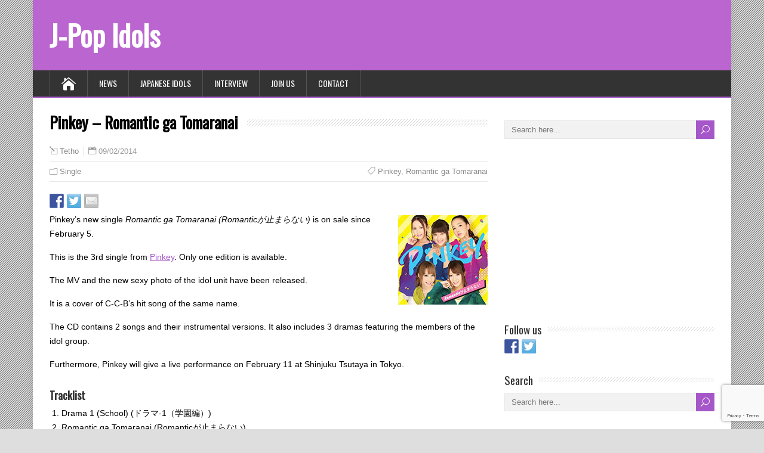

--- FILE ---
content_type: text/html; charset=utf-8
request_url: https://www.google.com/recaptcha/api2/anchor?ar=1&k=6LcSE5slAAAAAHPfKdXlOJRqMTKQ_6yYKdBfKlh3&co=aHR0cHM6Ly93d3cuanBvcC1pZG9scy5jb206NDQz&hl=en&v=N67nZn4AqZkNcbeMu4prBgzg&size=invisible&anchor-ms=20000&execute-ms=30000&cb=ttugzlmwbvh
body_size: 49033
content:
<!DOCTYPE HTML><html dir="ltr" lang="en"><head><meta http-equiv="Content-Type" content="text/html; charset=UTF-8">
<meta http-equiv="X-UA-Compatible" content="IE=edge">
<title>reCAPTCHA</title>
<style type="text/css">
/* cyrillic-ext */
@font-face {
  font-family: 'Roboto';
  font-style: normal;
  font-weight: 400;
  font-stretch: 100%;
  src: url(//fonts.gstatic.com/s/roboto/v48/KFO7CnqEu92Fr1ME7kSn66aGLdTylUAMa3GUBHMdazTgWw.woff2) format('woff2');
  unicode-range: U+0460-052F, U+1C80-1C8A, U+20B4, U+2DE0-2DFF, U+A640-A69F, U+FE2E-FE2F;
}
/* cyrillic */
@font-face {
  font-family: 'Roboto';
  font-style: normal;
  font-weight: 400;
  font-stretch: 100%;
  src: url(//fonts.gstatic.com/s/roboto/v48/KFO7CnqEu92Fr1ME7kSn66aGLdTylUAMa3iUBHMdazTgWw.woff2) format('woff2');
  unicode-range: U+0301, U+0400-045F, U+0490-0491, U+04B0-04B1, U+2116;
}
/* greek-ext */
@font-face {
  font-family: 'Roboto';
  font-style: normal;
  font-weight: 400;
  font-stretch: 100%;
  src: url(//fonts.gstatic.com/s/roboto/v48/KFO7CnqEu92Fr1ME7kSn66aGLdTylUAMa3CUBHMdazTgWw.woff2) format('woff2');
  unicode-range: U+1F00-1FFF;
}
/* greek */
@font-face {
  font-family: 'Roboto';
  font-style: normal;
  font-weight: 400;
  font-stretch: 100%;
  src: url(//fonts.gstatic.com/s/roboto/v48/KFO7CnqEu92Fr1ME7kSn66aGLdTylUAMa3-UBHMdazTgWw.woff2) format('woff2');
  unicode-range: U+0370-0377, U+037A-037F, U+0384-038A, U+038C, U+038E-03A1, U+03A3-03FF;
}
/* math */
@font-face {
  font-family: 'Roboto';
  font-style: normal;
  font-weight: 400;
  font-stretch: 100%;
  src: url(//fonts.gstatic.com/s/roboto/v48/KFO7CnqEu92Fr1ME7kSn66aGLdTylUAMawCUBHMdazTgWw.woff2) format('woff2');
  unicode-range: U+0302-0303, U+0305, U+0307-0308, U+0310, U+0312, U+0315, U+031A, U+0326-0327, U+032C, U+032F-0330, U+0332-0333, U+0338, U+033A, U+0346, U+034D, U+0391-03A1, U+03A3-03A9, U+03B1-03C9, U+03D1, U+03D5-03D6, U+03F0-03F1, U+03F4-03F5, U+2016-2017, U+2034-2038, U+203C, U+2040, U+2043, U+2047, U+2050, U+2057, U+205F, U+2070-2071, U+2074-208E, U+2090-209C, U+20D0-20DC, U+20E1, U+20E5-20EF, U+2100-2112, U+2114-2115, U+2117-2121, U+2123-214F, U+2190, U+2192, U+2194-21AE, U+21B0-21E5, U+21F1-21F2, U+21F4-2211, U+2213-2214, U+2216-22FF, U+2308-230B, U+2310, U+2319, U+231C-2321, U+2336-237A, U+237C, U+2395, U+239B-23B7, U+23D0, U+23DC-23E1, U+2474-2475, U+25AF, U+25B3, U+25B7, U+25BD, U+25C1, U+25CA, U+25CC, U+25FB, U+266D-266F, U+27C0-27FF, U+2900-2AFF, U+2B0E-2B11, U+2B30-2B4C, U+2BFE, U+3030, U+FF5B, U+FF5D, U+1D400-1D7FF, U+1EE00-1EEFF;
}
/* symbols */
@font-face {
  font-family: 'Roboto';
  font-style: normal;
  font-weight: 400;
  font-stretch: 100%;
  src: url(//fonts.gstatic.com/s/roboto/v48/KFO7CnqEu92Fr1ME7kSn66aGLdTylUAMaxKUBHMdazTgWw.woff2) format('woff2');
  unicode-range: U+0001-000C, U+000E-001F, U+007F-009F, U+20DD-20E0, U+20E2-20E4, U+2150-218F, U+2190, U+2192, U+2194-2199, U+21AF, U+21E6-21F0, U+21F3, U+2218-2219, U+2299, U+22C4-22C6, U+2300-243F, U+2440-244A, U+2460-24FF, U+25A0-27BF, U+2800-28FF, U+2921-2922, U+2981, U+29BF, U+29EB, U+2B00-2BFF, U+4DC0-4DFF, U+FFF9-FFFB, U+10140-1018E, U+10190-1019C, U+101A0, U+101D0-101FD, U+102E0-102FB, U+10E60-10E7E, U+1D2C0-1D2D3, U+1D2E0-1D37F, U+1F000-1F0FF, U+1F100-1F1AD, U+1F1E6-1F1FF, U+1F30D-1F30F, U+1F315, U+1F31C, U+1F31E, U+1F320-1F32C, U+1F336, U+1F378, U+1F37D, U+1F382, U+1F393-1F39F, U+1F3A7-1F3A8, U+1F3AC-1F3AF, U+1F3C2, U+1F3C4-1F3C6, U+1F3CA-1F3CE, U+1F3D4-1F3E0, U+1F3ED, U+1F3F1-1F3F3, U+1F3F5-1F3F7, U+1F408, U+1F415, U+1F41F, U+1F426, U+1F43F, U+1F441-1F442, U+1F444, U+1F446-1F449, U+1F44C-1F44E, U+1F453, U+1F46A, U+1F47D, U+1F4A3, U+1F4B0, U+1F4B3, U+1F4B9, U+1F4BB, U+1F4BF, U+1F4C8-1F4CB, U+1F4D6, U+1F4DA, U+1F4DF, U+1F4E3-1F4E6, U+1F4EA-1F4ED, U+1F4F7, U+1F4F9-1F4FB, U+1F4FD-1F4FE, U+1F503, U+1F507-1F50B, U+1F50D, U+1F512-1F513, U+1F53E-1F54A, U+1F54F-1F5FA, U+1F610, U+1F650-1F67F, U+1F687, U+1F68D, U+1F691, U+1F694, U+1F698, U+1F6AD, U+1F6B2, U+1F6B9-1F6BA, U+1F6BC, U+1F6C6-1F6CF, U+1F6D3-1F6D7, U+1F6E0-1F6EA, U+1F6F0-1F6F3, U+1F6F7-1F6FC, U+1F700-1F7FF, U+1F800-1F80B, U+1F810-1F847, U+1F850-1F859, U+1F860-1F887, U+1F890-1F8AD, U+1F8B0-1F8BB, U+1F8C0-1F8C1, U+1F900-1F90B, U+1F93B, U+1F946, U+1F984, U+1F996, U+1F9E9, U+1FA00-1FA6F, U+1FA70-1FA7C, U+1FA80-1FA89, U+1FA8F-1FAC6, U+1FACE-1FADC, U+1FADF-1FAE9, U+1FAF0-1FAF8, U+1FB00-1FBFF;
}
/* vietnamese */
@font-face {
  font-family: 'Roboto';
  font-style: normal;
  font-weight: 400;
  font-stretch: 100%;
  src: url(//fonts.gstatic.com/s/roboto/v48/KFO7CnqEu92Fr1ME7kSn66aGLdTylUAMa3OUBHMdazTgWw.woff2) format('woff2');
  unicode-range: U+0102-0103, U+0110-0111, U+0128-0129, U+0168-0169, U+01A0-01A1, U+01AF-01B0, U+0300-0301, U+0303-0304, U+0308-0309, U+0323, U+0329, U+1EA0-1EF9, U+20AB;
}
/* latin-ext */
@font-face {
  font-family: 'Roboto';
  font-style: normal;
  font-weight: 400;
  font-stretch: 100%;
  src: url(//fonts.gstatic.com/s/roboto/v48/KFO7CnqEu92Fr1ME7kSn66aGLdTylUAMa3KUBHMdazTgWw.woff2) format('woff2');
  unicode-range: U+0100-02BA, U+02BD-02C5, U+02C7-02CC, U+02CE-02D7, U+02DD-02FF, U+0304, U+0308, U+0329, U+1D00-1DBF, U+1E00-1E9F, U+1EF2-1EFF, U+2020, U+20A0-20AB, U+20AD-20C0, U+2113, U+2C60-2C7F, U+A720-A7FF;
}
/* latin */
@font-face {
  font-family: 'Roboto';
  font-style: normal;
  font-weight: 400;
  font-stretch: 100%;
  src: url(//fonts.gstatic.com/s/roboto/v48/KFO7CnqEu92Fr1ME7kSn66aGLdTylUAMa3yUBHMdazQ.woff2) format('woff2');
  unicode-range: U+0000-00FF, U+0131, U+0152-0153, U+02BB-02BC, U+02C6, U+02DA, U+02DC, U+0304, U+0308, U+0329, U+2000-206F, U+20AC, U+2122, U+2191, U+2193, U+2212, U+2215, U+FEFF, U+FFFD;
}
/* cyrillic-ext */
@font-face {
  font-family: 'Roboto';
  font-style: normal;
  font-weight: 500;
  font-stretch: 100%;
  src: url(//fonts.gstatic.com/s/roboto/v48/KFO7CnqEu92Fr1ME7kSn66aGLdTylUAMa3GUBHMdazTgWw.woff2) format('woff2');
  unicode-range: U+0460-052F, U+1C80-1C8A, U+20B4, U+2DE0-2DFF, U+A640-A69F, U+FE2E-FE2F;
}
/* cyrillic */
@font-face {
  font-family: 'Roboto';
  font-style: normal;
  font-weight: 500;
  font-stretch: 100%;
  src: url(//fonts.gstatic.com/s/roboto/v48/KFO7CnqEu92Fr1ME7kSn66aGLdTylUAMa3iUBHMdazTgWw.woff2) format('woff2');
  unicode-range: U+0301, U+0400-045F, U+0490-0491, U+04B0-04B1, U+2116;
}
/* greek-ext */
@font-face {
  font-family: 'Roboto';
  font-style: normal;
  font-weight: 500;
  font-stretch: 100%;
  src: url(//fonts.gstatic.com/s/roboto/v48/KFO7CnqEu92Fr1ME7kSn66aGLdTylUAMa3CUBHMdazTgWw.woff2) format('woff2');
  unicode-range: U+1F00-1FFF;
}
/* greek */
@font-face {
  font-family: 'Roboto';
  font-style: normal;
  font-weight: 500;
  font-stretch: 100%;
  src: url(//fonts.gstatic.com/s/roboto/v48/KFO7CnqEu92Fr1ME7kSn66aGLdTylUAMa3-UBHMdazTgWw.woff2) format('woff2');
  unicode-range: U+0370-0377, U+037A-037F, U+0384-038A, U+038C, U+038E-03A1, U+03A3-03FF;
}
/* math */
@font-face {
  font-family: 'Roboto';
  font-style: normal;
  font-weight: 500;
  font-stretch: 100%;
  src: url(//fonts.gstatic.com/s/roboto/v48/KFO7CnqEu92Fr1ME7kSn66aGLdTylUAMawCUBHMdazTgWw.woff2) format('woff2');
  unicode-range: U+0302-0303, U+0305, U+0307-0308, U+0310, U+0312, U+0315, U+031A, U+0326-0327, U+032C, U+032F-0330, U+0332-0333, U+0338, U+033A, U+0346, U+034D, U+0391-03A1, U+03A3-03A9, U+03B1-03C9, U+03D1, U+03D5-03D6, U+03F0-03F1, U+03F4-03F5, U+2016-2017, U+2034-2038, U+203C, U+2040, U+2043, U+2047, U+2050, U+2057, U+205F, U+2070-2071, U+2074-208E, U+2090-209C, U+20D0-20DC, U+20E1, U+20E5-20EF, U+2100-2112, U+2114-2115, U+2117-2121, U+2123-214F, U+2190, U+2192, U+2194-21AE, U+21B0-21E5, U+21F1-21F2, U+21F4-2211, U+2213-2214, U+2216-22FF, U+2308-230B, U+2310, U+2319, U+231C-2321, U+2336-237A, U+237C, U+2395, U+239B-23B7, U+23D0, U+23DC-23E1, U+2474-2475, U+25AF, U+25B3, U+25B7, U+25BD, U+25C1, U+25CA, U+25CC, U+25FB, U+266D-266F, U+27C0-27FF, U+2900-2AFF, U+2B0E-2B11, U+2B30-2B4C, U+2BFE, U+3030, U+FF5B, U+FF5D, U+1D400-1D7FF, U+1EE00-1EEFF;
}
/* symbols */
@font-face {
  font-family: 'Roboto';
  font-style: normal;
  font-weight: 500;
  font-stretch: 100%;
  src: url(//fonts.gstatic.com/s/roboto/v48/KFO7CnqEu92Fr1ME7kSn66aGLdTylUAMaxKUBHMdazTgWw.woff2) format('woff2');
  unicode-range: U+0001-000C, U+000E-001F, U+007F-009F, U+20DD-20E0, U+20E2-20E4, U+2150-218F, U+2190, U+2192, U+2194-2199, U+21AF, U+21E6-21F0, U+21F3, U+2218-2219, U+2299, U+22C4-22C6, U+2300-243F, U+2440-244A, U+2460-24FF, U+25A0-27BF, U+2800-28FF, U+2921-2922, U+2981, U+29BF, U+29EB, U+2B00-2BFF, U+4DC0-4DFF, U+FFF9-FFFB, U+10140-1018E, U+10190-1019C, U+101A0, U+101D0-101FD, U+102E0-102FB, U+10E60-10E7E, U+1D2C0-1D2D3, U+1D2E0-1D37F, U+1F000-1F0FF, U+1F100-1F1AD, U+1F1E6-1F1FF, U+1F30D-1F30F, U+1F315, U+1F31C, U+1F31E, U+1F320-1F32C, U+1F336, U+1F378, U+1F37D, U+1F382, U+1F393-1F39F, U+1F3A7-1F3A8, U+1F3AC-1F3AF, U+1F3C2, U+1F3C4-1F3C6, U+1F3CA-1F3CE, U+1F3D4-1F3E0, U+1F3ED, U+1F3F1-1F3F3, U+1F3F5-1F3F7, U+1F408, U+1F415, U+1F41F, U+1F426, U+1F43F, U+1F441-1F442, U+1F444, U+1F446-1F449, U+1F44C-1F44E, U+1F453, U+1F46A, U+1F47D, U+1F4A3, U+1F4B0, U+1F4B3, U+1F4B9, U+1F4BB, U+1F4BF, U+1F4C8-1F4CB, U+1F4D6, U+1F4DA, U+1F4DF, U+1F4E3-1F4E6, U+1F4EA-1F4ED, U+1F4F7, U+1F4F9-1F4FB, U+1F4FD-1F4FE, U+1F503, U+1F507-1F50B, U+1F50D, U+1F512-1F513, U+1F53E-1F54A, U+1F54F-1F5FA, U+1F610, U+1F650-1F67F, U+1F687, U+1F68D, U+1F691, U+1F694, U+1F698, U+1F6AD, U+1F6B2, U+1F6B9-1F6BA, U+1F6BC, U+1F6C6-1F6CF, U+1F6D3-1F6D7, U+1F6E0-1F6EA, U+1F6F0-1F6F3, U+1F6F7-1F6FC, U+1F700-1F7FF, U+1F800-1F80B, U+1F810-1F847, U+1F850-1F859, U+1F860-1F887, U+1F890-1F8AD, U+1F8B0-1F8BB, U+1F8C0-1F8C1, U+1F900-1F90B, U+1F93B, U+1F946, U+1F984, U+1F996, U+1F9E9, U+1FA00-1FA6F, U+1FA70-1FA7C, U+1FA80-1FA89, U+1FA8F-1FAC6, U+1FACE-1FADC, U+1FADF-1FAE9, U+1FAF0-1FAF8, U+1FB00-1FBFF;
}
/* vietnamese */
@font-face {
  font-family: 'Roboto';
  font-style: normal;
  font-weight: 500;
  font-stretch: 100%;
  src: url(//fonts.gstatic.com/s/roboto/v48/KFO7CnqEu92Fr1ME7kSn66aGLdTylUAMa3OUBHMdazTgWw.woff2) format('woff2');
  unicode-range: U+0102-0103, U+0110-0111, U+0128-0129, U+0168-0169, U+01A0-01A1, U+01AF-01B0, U+0300-0301, U+0303-0304, U+0308-0309, U+0323, U+0329, U+1EA0-1EF9, U+20AB;
}
/* latin-ext */
@font-face {
  font-family: 'Roboto';
  font-style: normal;
  font-weight: 500;
  font-stretch: 100%;
  src: url(//fonts.gstatic.com/s/roboto/v48/KFO7CnqEu92Fr1ME7kSn66aGLdTylUAMa3KUBHMdazTgWw.woff2) format('woff2');
  unicode-range: U+0100-02BA, U+02BD-02C5, U+02C7-02CC, U+02CE-02D7, U+02DD-02FF, U+0304, U+0308, U+0329, U+1D00-1DBF, U+1E00-1E9F, U+1EF2-1EFF, U+2020, U+20A0-20AB, U+20AD-20C0, U+2113, U+2C60-2C7F, U+A720-A7FF;
}
/* latin */
@font-face {
  font-family: 'Roboto';
  font-style: normal;
  font-weight: 500;
  font-stretch: 100%;
  src: url(//fonts.gstatic.com/s/roboto/v48/KFO7CnqEu92Fr1ME7kSn66aGLdTylUAMa3yUBHMdazQ.woff2) format('woff2');
  unicode-range: U+0000-00FF, U+0131, U+0152-0153, U+02BB-02BC, U+02C6, U+02DA, U+02DC, U+0304, U+0308, U+0329, U+2000-206F, U+20AC, U+2122, U+2191, U+2193, U+2212, U+2215, U+FEFF, U+FFFD;
}
/* cyrillic-ext */
@font-face {
  font-family: 'Roboto';
  font-style: normal;
  font-weight: 900;
  font-stretch: 100%;
  src: url(//fonts.gstatic.com/s/roboto/v48/KFO7CnqEu92Fr1ME7kSn66aGLdTylUAMa3GUBHMdazTgWw.woff2) format('woff2');
  unicode-range: U+0460-052F, U+1C80-1C8A, U+20B4, U+2DE0-2DFF, U+A640-A69F, U+FE2E-FE2F;
}
/* cyrillic */
@font-face {
  font-family: 'Roboto';
  font-style: normal;
  font-weight: 900;
  font-stretch: 100%;
  src: url(//fonts.gstatic.com/s/roboto/v48/KFO7CnqEu92Fr1ME7kSn66aGLdTylUAMa3iUBHMdazTgWw.woff2) format('woff2');
  unicode-range: U+0301, U+0400-045F, U+0490-0491, U+04B0-04B1, U+2116;
}
/* greek-ext */
@font-face {
  font-family: 'Roboto';
  font-style: normal;
  font-weight: 900;
  font-stretch: 100%;
  src: url(//fonts.gstatic.com/s/roboto/v48/KFO7CnqEu92Fr1ME7kSn66aGLdTylUAMa3CUBHMdazTgWw.woff2) format('woff2');
  unicode-range: U+1F00-1FFF;
}
/* greek */
@font-face {
  font-family: 'Roboto';
  font-style: normal;
  font-weight: 900;
  font-stretch: 100%;
  src: url(//fonts.gstatic.com/s/roboto/v48/KFO7CnqEu92Fr1ME7kSn66aGLdTylUAMa3-UBHMdazTgWw.woff2) format('woff2');
  unicode-range: U+0370-0377, U+037A-037F, U+0384-038A, U+038C, U+038E-03A1, U+03A3-03FF;
}
/* math */
@font-face {
  font-family: 'Roboto';
  font-style: normal;
  font-weight: 900;
  font-stretch: 100%;
  src: url(//fonts.gstatic.com/s/roboto/v48/KFO7CnqEu92Fr1ME7kSn66aGLdTylUAMawCUBHMdazTgWw.woff2) format('woff2');
  unicode-range: U+0302-0303, U+0305, U+0307-0308, U+0310, U+0312, U+0315, U+031A, U+0326-0327, U+032C, U+032F-0330, U+0332-0333, U+0338, U+033A, U+0346, U+034D, U+0391-03A1, U+03A3-03A9, U+03B1-03C9, U+03D1, U+03D5-03D6, U+03F0-03F1, U+03F4-03F5, U+2016-2017, U+2034-2038, U+203C, U+2040, U+2043, U+2047, U+2050, U+2057, U+205F, U+2070-2071, U+2074-208E, U+2090-209C, U+20D0-20DC, U+20E1, U+20E5-20EF, U+2100-2112, U+2114-2115, U+2117-2121, U+2123-214F, U+2190, U+2192, U+2194-21AE, U+21B0-21E5, U+21F1-21F2, U+21F4-2211, U+2213-2214, U+2216-22FF, U+2308-230B, U+2310, U+2319, U+231C-2321, U+2336-237A, U+237C, U+2395, U+239B-23B7, U+23D0, U+23DC-23E1, U+2474-2475, U+25AF, U+25B3, U+25B7, U+25BD, U+25C1, U+25CA, U+25CC, U+25FB, U+266D-266F, U+27C0-27FF, U+2900-2AFF, U+2B0E-2B11, U+2B30-2B4C, U+2BFE, U+3030, U+FF5B, U+FF5D, U+1D400-1D7FF, U+1EE00-1EEFF;
}
/* symbols */
@font-face {
  font-family: 'Roboto';
  font-style: normal;
  font-weight: 900;
  font-stretch: 100%;
  src: url(//fonts.gstatic.com/s/roboto/v48/KFO7CnqEu92Fr1ME7kSn66aGLdTylUAMaxKUBHMdazTgWw.woff2) format('woff2');
  unicode-range: U+0001-000C, U+000E-001F, U+007F-009F, U+20DD-20E0, U+20E2-20E4, U+2150-218F, U+2190, U+2192, U+2194-2199, U+21AF, U+21E6-21F0, U+21F3, U+2218-2219, U+2299, U+22C4-22C6, U+2300-243F, U+2440-244A, U+2460-24FF, U+25A0-27BF, U+2800-28FF, U+2921-2922, U+2981, U+29BF, U+29EB, U+2B00-2BFF, U+4DC0-4DFF, U+FFF9-FFFB, U+10140-1018E, U+10190-1019C, U+101A0, U+101D0-101FD, U+102E0-102FB, U+10E60-10E7E, U+1D2C0-1D2D3, U+1D2E0-1D37F, U+1F000-1F0FF, U+1F100-1F1AD, U+1F1E6-1F1FF, U+1F30D-1F30F, U+1F315, U+1F31C, U+1F31E, U+1F320-1F32C, U+1F336, U+1F378, U+1F37D, U+1F382, U+1F393-1F39F, U+1F3A7-1F3A8, U+1F3AC-1F3AF, U+1F3C2, U+1F3C4-1F3C6, U+1F3CA-1F3CE, U+1F3D4-1F3E0, U+1F3ED, U+1F3F1-1F3F3, U+1F3F5-1F3F7, U+1F408, U+1F415, U+1F41F, U+1F426, U+1F43F, U+1F441-1F442, U+1F444, U+1F446-1F449, U+1F44C-1F44E, U+1F453, U+1F46A, U+1F47D, U+1F4A3, U+1F4B0, U+1F4B3, U+1F4B9, U+1F4BB, U+1F4BF, U+1F4C8-1F4CB, U+1F4D6, U+1F4DA, U+1F4DF, U+1F4E3-1F4E6, U+1F4EA-1F4ED, U+1F4F7, U+1F4F9-1F4FB, U+1F4FD-1F4FE, U+1F503, U+1F507-1F50B, U+1F50D, U+1F512-1F513, U+1F53E-1F54A, U+1F54F-1F5FA, U+1F610, U+1F650-1F67F, U+1F687, U+1F68D, U+1F691, U+1F694, U+1F698, U+1F6AD, U+1F6B2, U+1F6B9-1F6BA, U+1F6BC, U+1F6C6-1F6CF, U+1F6D3-1F6D7, U+1F6E0-1F6EA, U+1F6F0-1F6F3, U+1F6F7-1F6FC, U+1F700-1F7FF, U+1F800-1F80B, U+1F810-1F847, U+1F850-1F859, U+1F860-1F887, U+1F890-1F8AD, U+1F8B0-1F8BB, U+1F8C0-1F8C1, U+1F900-1F90B, U+1F93B, U+1F946, U+1F984, U+1F996, U+1F9E9, U+1FA00-1FA6F, U+1FA70-1FA7C, U+1FA80-1FA89, U+1FA8F-1FAC6, U+1FACE-1FADC, U+1FADF-1FAE9, U+1FAF0-1FAF8, U+1FB00-1FBFF;
}
/* vietnamese */
@font-face {
  font-family: 'Roboto';
  font-style: normal;
  font-weight: 900;
  font-stretch: 100%;
  src: url(//fonts.gstatic.com/s/roboto/v48/KFO7CnqEu92Fr1ME7kSn66aGLdTylUAMa3OUBHMdazTgWw.woff2) format('woff2');
  unicode-range: U+0102-0103, U+0110-0111, U+0128-0129, U+0168-0169, U+01A0-01A1, U+01AF-01B0, U+0300-0301, U+0303-0304, U+0308-0309, U+0323, U+0329, U+1EA0-1EF9, U+20AB;
}
/* latin-ext */
@font-face {
  font-family: 'Roboto';
  font-style: normal;
  font-weight: 900;
  font-stretch: 100%;
  src: url(//fonts.gstatic.com/s/roboto/v48/KFO7CnqEu92Fr1ME7kSn66aGLdTylUAMa3KUBHMdazTgWw.woff2) format('woff2');
  unicode-range: U+0100-02BA, U+02BD-02C5, U+02C7-02CC, U+02CE-02D7, U+02DD-02FF, U+0304, U+0308, U+0329, U+1D00-1DBF, U+1E00-1E9F, U+1EF2-1EFF, U+2020, U+20A0-20AB, U+20AD-20C0, U+2113, U+2C60-2C7F, U+A720-A7FF;
}
/* latin */
@font-face {
  font-family: 'Roboto';
  font-style: normal;
  font-weight: 900;
  font-stretch: 100%;
  src: url(//fonts.gstatic.com/s/roboto/v48/KFO7CnqEu92Fr1ME7kSn66aGLdTylUAMa3yUBHMdazQ.woff2) format('woff2');
  unicode-range: U+0000-00FF, U+0131, U+0152-0153, U+02BB-02BC, U+02C6, U+02DA, U+02DC, U+0304, U+0308, U+0329, U+2000-206F, U+20AC, U+2122, U+2191, U+2193, U+2212, U+2215, U+FEFF, U+FFFD;
}

</style>
<link rel="stylesheet" type="text/css" href="https://www.gstatic.com/recaptcha/releases/N67nZn4AqZkNcbeMu4prBgzg/styles__ltr.css">
<script nonce="HuOGQy34eCEaob2mZwcObg" type="text/javascript">window['__recaptcha_api'] = 'https://www.google.com/recaptcha/api2/';</script>
<script type="text/javascript" src="https://www.gstatic.com/recaptcha/releases/N67nZn4AqZkNcbeMu4prBgzg/recaptcha__en.js" nonce="HuOGQy34eCEaob2mZwcObg">
      
    </script></head>
<body><div id="rc-anchor-alert" class="rc-anchor-alert"></div>
<input type="hidden" id="recaptcha-token" value="[base64]">
<script type="text/javascript" nonce="HuOGQy34eCEaob2mZwcObg">
      recaptcha.anchor.Main.init("[\x22ainput\x22,[\x22bgdata\x22,\x22\x22,\[base64]/[base64]/[base64]/ZyhXLGgpOnEoW04sMjEsbF0sVywwKSxoKSxmYWxzZSxmYWxzZSl9Y2F0Y2goayl7RygzNTgsVyk/[base64]/[base64]/[base64]/[base64]/[base64]/[base64]/[base64]/bmV3IEJbT10oRFswXSk6dz09Mj9uZXcgQltPXShEWzBdLERbMV0pOnc9PTM/bmV3IEJbT10oRFswXSxEWzFdLERbMl0pOnc9PTQ/[base64]/[base64]/[base64]/[base64]/[base64]\\u003d\x22,\[base64]\\u003d\x22,\x22w4QCw5wNwoBzwpYofEZSAEBDTsKvw4HDusKtc3LChH7ChcOzw59swrHCuMKHNRHCmFRPc8OjM8OYCAzDsjojA8OXMhrCjlnDp1wjwqh6cG7DlTNow5MNWinDiEDDtcKeRj7DoFzDs1TDmcONEWgQHk0RwrREwrMlwq9zUR1Dw6nClMK3w6PDlgE/[base64]/DrcKRwox5BMOTTF7DhiYCwpBgw5pBBU0GwqrDkMODw7ggDEFhDjHCtcKQNcK7T8OXw7ZlPQ0fwoIUw6bCjksdw4DDs8K2GcOsEcKGOsKXXFDCq1ByU07DosK0wr1SDMO/w6DDpcK/cH3CqBzDl8OKBMKZwpAFwqHChsODwo/Dr8KBZcORw5jChXEXcsO7wp/Ck8OmIk/DnHQ3A8OKGmx0w4DDgcO0Q1LDmk45X8OxwqNtbERtZAjDtcKqw7FVZMOzMXPCgDDDpcKdw7BTwpIgwr7DoUrDpWwnwqfCusKVwqRXAsKvU8O1ERDCqMKFMHAtwqdGHEQjQnDChcKlwqUCQExUN8KAwrXCgHDDrsKew61Ew5dYwqTDhsKmHkk/Y8OzKC3CoC/DksObw5JGOnfCssKDR1fDpsKxw64xw4FtwotrFG3DvsO9NMKNV8Kab25XwpPDlEh3HD/CgVxRKMK+Ay1kwpHCosKIJXfDg8KSA8Kbw4nCi8OsKcOzwpIUwpXDu8KBPcOSw5rCscK4XMKxKnTCjjHCpgQgW8KNw6/[base64]/PsKrwpUkUi/DgMOOwprCr1lkwrzDogLDryrCmBsUC0drwonCmG7CksKfDcOFwotSOMKSBcOlwqvCgGdIYFEcF8KWw6IDwpxNwoldw5nDnQbClsKww5gaw6bCqHAMw7sxWMOzExjCj8Kyw5nDqSPDocKLwqnDpTdHwq9Pwqg/woJ+w5UBAMOwIGrDgxzCqMOyClfCj8Kfwp/[base64]/CvkvDsDHChUR1aDMEwr9kwrbDmXLCjiPDt8O3wp81wpPCr2YVEBJiw4XCpHEmNjlMOB7CjsOgw708w689wpgub8OVIsKgwp0wwqwpHl3DtcO+wq1nwqXCuGkAwqAiccOrw5/DnMKJR8KWN13DgsKww5DDtwR+U2oAwosrF8KYF8OBBhnCk8OHwrTCi8OlJ8KkcnkBRhRgwqvDqDsaw5jCvlnCsmtqworDlcO2wqzDpA/Ds8OCIWEYSMO3w77DvgJKwrnDtMKHw5HDqsKCByjCsUtYNwtbdyrDrkXCjWXDul4iwo0zw7/DoMOvZB89w5XDq8Ofw6YkfVHDgMKdUMODFsO4OcKewoFbVWgTw6tnw6PDrkDDusKqVsKEw4rDpcK6w6nDvzZ7UmB5w6FIA8K4w4EXCgzDlznCg8OHw7fDscKdw5nCt8KEG1DDh8KHwpfCk3bCvsOEK1bCs8OKwrrDpmrCuSgJwok9w4DDh8OYYFFnFlXCu8Owwp/CocKSfcO0c8O5AsKLV8KuPsO6fQPCkyZeEsKLwojDrsKbwojCo04nb8KdwqLDmcOTV3EPwqjDu8KTFXLCl3QPejzCoA8CUMOoVh/[base64]/DjcKIw6IqwqjDg0rDi8OQw7rCv8ODG3lowoDCrcKiScOLw4rChE3Cr3zDicOOw7PDi8OOamDDkEnCo3/DvMKjJMOndGdGW1lKwoLCoyscwr3CrcOIPsONw5jCqBRkw6YHLsK/[base64]/Dm8K2TMKbU8O+w7bDtcOobC7Dk8O5DiQVwoDDr8K1K8KDcizCk8KveXDCkcKDw5Nzw4RzwqvDg8KUQXlsCMOhdkTDpGtUK8KkOizCh8KjwqRaRT3DnkXCr1jCuhTDtyk9w5Ffw6vCvnvCpgdCSsOYYwwIw4/CicKIFHzCmzTCocO0w5pYwp5MwqhbRVXCgRzCg8Oew4luwpt5SSp8wpMEZMK6EMOEfcK4w7New4LDrHInw4bDk8OydQbCtcO1w6FKw7nDjcOmD8OKA1LCgh7CgTnCsVjDqkLDhV0Vw6hmwr/[base64]/CujjCnyvDnE1ZwqLClcOCwrPCgcO8YMObXWA/w6cJw68oIsKQwopqe3VQw4MAencdbcO7w7nCqcK1V8O1wovDolfDrxbCpn/CpTtIC8Kbw5EiwqoSw7sdwp1PwqbCvSvDqV1qNTpOSC/[base64]/TMO1JcK5dlUzDBJzwpXCoi1gw4nCvsOXwpEww7/[base64]/CvA3Cs0VVwroeXygqwqzDvcKBw7jDucKIUHTDnzBEwrJZw4JvU8KCCGLDvE0NY8O1A8Kbw4nDvMKAZClBJMO+LUJhw6PCt1kuZ2FZexASY00oRsK8d8OXw7YIMcOtDsOqMsKWKMO9P8ODZ8KhEcO7w4RUwoBIbsOLwplwcVxDAkxfYMK5PD8UL2tJw5/Dn8Oxw5I7w71MwpVtwpI9HlRdNVTCl8Kfw7IbH3/DuMO5cMK8w47Du8OvZMK6cUbDsEvCqQ0RwoPCoMO7XS/[base64]/CuMKyw71iCxvCjsO0w4vCuTBOJj4ywpDChGcow77Cqn/DsMKqwqFOUy3CgMKSNi3DjcOfeW/CgxrCmF90LcKrw4nCpcKOwoVIJ8O+WsK6wqALw5nCqF5zfMOhUcObSCEtw5HDqnJGwqFlDsOacsOaAWnDlnozH8OswoDCqyjCh8OKQcOITWkvJVIWw7d9DCDDs2hqw5/ClGrCo38MDSfDqSbDv8Ovwpwdw5rDsMK4BcOEYypBG8OPwrMwE2nDmcKvHcKuw5PDh1NHGcKdwq4fbcK3w6IDdSR1w6l/w6bDjFJuesORw5bCqsOQA8Kow4tAwodXwqBlw6ZKKD8qwrTCqsOsUwTCvhUIcMOVC8OtEsKtw6wTJCPDn8Ojw67Cm8KMw4vCuTDCnSXDpz7Cp2nCjhTDmsOjwo/DvznCqH02NsKewrTChkXCtmnCpBs3wqo3w6LDlsKMw77DhQAAb8OVw6HDmcKlWcOVwqLDocKOw5DDhyJMw6tywqljw5xHwq7CrzVXw5NpNn/Dm8ObJA7DiV/DpcO4EsOQwpRrw64YJMO2wqPCh8KWI0PDqxtwQg3DtDRkwqAyw7jDlEUhIFrDnk0pHMO+b0BnwoRhOmktwrfDnMKULHNOwptFwpl0w6wCKcOJdsKEwobCvMKcw6nCqcOXw44UwqPCijlmwp/DnBvCg8KyIxDCqmjDi8OKIsOcIi8Aw4E8w4tTLGbCjAU7wr8cw75HXnUNQ8OgA8OXecKaGcOgw65Nw6rCkcO4K3TCg2dkwrAITcKHw7/DmmZJfkPDkB/[base64]/wqU+w6nDqcK9w59UZMOjwofCocOoAyfCjEbDrMKtwpgUwp0Iw4YXKmLCjUBZw6BUU0HCssORMsKkRG3Dq0VrJsOXwpkiSUwBH8OWwpbCmCU3wqXDn8KfwovDo8ONBCZbY8KJwoLCt8ORRAHClsOvw6fChg/Cj8OpwpnCksKqwrNXHmnCu8KVT8O6DWDCqcObw4TDlTE0w4TClQlnw53Cqyhow5jDo8Kvwqsrw6MDwoXClMKaWMOdw4DDryltwowRwpsnwp/DrsKBw69Kw5xhBcK9HyLDkQLDpcOIwqRmw608wrhlw40zV1tTHcKmRcOYwoNYbWLDpXTChMKXVXxoUcKwBWdLw4Yvw77DjsOrw7fCjsOuJMKCbMOyc3fDmMK0D8KWw7TDh8O2VMOwwoPCtXPDlV7DiwjDiB4XIcOvRMO/QGDDr8KVMAZaw6/CuD3Ci14GwpjDgMOMw7UnwpXCmMObE8OQGMKXLsOUwpdwPTzCiXBYcCrCo8O8aRsbWMKGw4EQwpoZFsOXw7Jyw55swpJmXcOeG8Ksw75nVRt/[base64]/w6zCrGXDmEHDncOzw5bCgS10J8KFwp/[base64]/wr4Pw7EvwrEmI8OjwqHCvH3CvMO0HcKBY8Kbw77CjCxgcQ12RsKBw6DCg8OWCMKAwpI/[base64]/w79hPMKFw7LDlsOTfMKBw53Cr8OxDF3DicKGw6Q0NGLCuBDDrgIBMcOyd30Ew7bCukjCusO7GUvCjEh4w41uwqzCuMKVwq/Cn8K3airCnVHCosKswq7Co8O3bMO3w7UKwrHCrsKkcVUDS2FNN8KXw7bDm2/DvnLClxcKw58KwrbCgMOHIcK1DlLDgQ4TPMO+w47CrB9FWCd7wpLChhd5w7lvTG3Dpg/Cg2YOMMKFw5bDisOpw6UxGQfDlcOnwrvCv8OkJ8O5bMOaUcKxw7vDgFzDpCXDr8OgNMKTMgbCqSZrK8KKwpA+HsO4wpMZNcKKw6FXwrBZLsOwwobCu8KlbyMjw5bDo8KNJz3DvXXCp8OmDxbDnjZmfm93w6HDjm7DuH7CqgZSYgzDuRLCmGpySgolw5HDrMO/QE7DgEBVDgFsbcK+wpzDrElVw60Cw50Uw7I8wpfChMKPJQ3Dl8KpwpQ0wr/[base64]/DsKWw47DlXvDjlPCkn3CrVJII8KNdMOywoJdwpcJw6ttIg3DgcKkUSvDhsK2aMKKwpxSwqJBOsKIw4PCnsOawojCkC3Do8KVw6rCkcKUdzDCpnFqKcOJwqHCl8K5wqRwVA4hDUHCriNswqXCtW4Zw5/Cj8OpwqbCnMOFwpzDmEvDkMO7w7/DuEzDq1DClMKGMw1PwrhCTmvCoMO/w4nCtFLDslrDoMK/LQ1Ewqgvw78sBgYFdDACSyJ7KcO+AMOhKMKNwo3CpQXDm8ORwrt0Mht/D1/[base64]/Dl8OKAsK7w4ZSwobCmiweBsOiw48rwr/Ct3rCiEfDuDcXw6tebm/Ctk3DqAg1wq/DgcOXcSV9w6t0K3nCmcKrw6bCph/DqhvDujfClsOBw75Bw6Iww7/[base64]/CW0iX0E8X8KJw6bDqCDCgsOGw53CoXfDvcOpEjTDuABXwoZMw7Bzw53Cn8KSwocCN8KDXDHCsi7Cp1LCuhTDnVEfwpjDjMKUGBUKwqkpX8OswpIEJMO0WUQnVMOsD8KGWsK0wrjCimXCpnhvDMKwGTbCuMOQwoDDkTZ+wrg7TcKkLcOhwqLDihJ5wpTDqndZw67CisK/[base64]/[base64]/Dt01rdsOoK8OaTMOtLcOLKVjCl8Kgwpl5exTChX3Dt8OHw57DiCEFwoQLw5jDqRjCmGNuwrvDpcKzw7/DnkFYw6ZCEMKiOsONwphoUcKTK3Uww5vCmiHDscKEwosZd8KoOnsMwoY1w6cOBDvCoxwQw5Qxw69Jw43CqmjCgnJgw7HDtxhgJnzCjmlkwqjCg0TDglXDp8OvbDgfwo7CpQjDllXDh8KOw67CqsK6w79rwpNUKGXDj3xjw6XCksO3C8KLwqnDgMKpwqEtEsOHH8K/[base64]/w5dQwptRwqfCjzdxwpLCmBQpBMKbwqBswrjCqMKdw4k1woI5OsKnYU7DiExoI8KIDj88wp7Cg8OKYcO0E3M2wrN2RMKTIMKAw7o2w5zCgsOQDncgw5RlwoXCmDbDhMKnZsO6Rj/[base64]/CssK8WGRJwrdlA0bDl8KYAsKJw4gqw5Viw63Ds8OHw4pswo/CiMOdwq3CrXNgayXDksKNwrnDiGF8w4RdwqXCkX5Qwr/DokzDjsOpwrVmw6zCqcKzwo4AJcOsOcOXwrbDvMK9wpdjeUQUw68Fw73CrHTDlyYHYGcMGnDDr8OUVcKHw7oiUMOkfcKiYQpXQ8OWJjY/[base64]/DvzYDwpM/AXosw4LDrCLDssKSbWc1wpMuPH7DvcOcwprCmsONw7PCkcKCwpTDkyMCwrrCjnLCuMKIw5MmQEvDsMOUwp/Cg8KPw6Jewq/DgQ8oTEjCnBDCg3IEMU7Dvj9cwq/CgzAiJcOJOWNVVMKJwqrDssOgw4nDkkkuQsK8K8KbPMOawoAkL8KBJcKdwo/DvX/ChMO6wqBjwp/[base64]/DjsOOw6HCmMKow4dZJcO1R8Ocw67CvUJLDcKywq3Dr8K5w4Zfw5DCgD5JZsK9Qmc3OcO/w5EfMMOod8O4JGDCqntROcKuTSjDtcOzBQLCgsKDw53DsMOVDsOCwq3DrkbDisOEw6fDpAXDoHTCg8OEFMKRw6UVaxEJwqgOV0YBw4zCrMOPwobDi8K8w4PDiMK6w74LRcO2w4bCjcOgwq4+VSvDpXs0KF47w5luw7FHwqvCu1nDu2dHKQ/DgMKZVlbCj3HDh8KbOCDCuMKiw4PCnMKgHGdxB393fMKWw4wINDzChnJbw6zDh1t2w5IvwoLDi8OpL8O/[base64]/CqcKYVxNuw6XCp8KaNxRQX8OnI8OjSgjCkUIXwpnDqcKlwpQ6KhXDkMKDJcKXWVjCiSTCmMKWbA18NwbCuMKSwpAiwowqE8OQT8O4worCt8OaRn1iwpBoTsOMIMOzw5HCo2NgE8KxwoVhMAEGFsOzw5/CgHXDrsODw6XDpsKZw63CpMO1dsKCGgBaeRbDqcKpw7dWNcKewrfDllDCo8OqwpjChsKqw6vCq8KOw5PCncO4wolJw4tzwq7Cv8KPf2PDq8KSNxZaw5MVDRQ4w5bDpwPCv2TDiMOUw4keWFrCmiJlw4/CuQHDvMKjS8OeIcKveWPCtMOdaF/Dv3wNGMKbf8Ozw5M/w6VxbXNhwr44w7k7Y8K1CsO8w5IlMcO7w6vDu8K7HT8Dw7lnw4fCsw9bwo7CrMKhDyrDqMKgw6wGbcO9PsKxwq/DocOwBMKVTQxqw4kuHsKWI8K/w4jDgFl7w5k8CyBqwqTDo8KBL8O5wocmw5XDqcOuworCiideN8OwQ8O/KzrDo1rDrsORwqDDu8OnwoHDlcOoWWppwpxCZ3BGf8OhSwbCmsOKVsKgbsKaw7/[base64]/Dk8KALMKbWcKTBEnDlcKhwpUkfcKmLkV0TMK3VcKgYwHCmjDDscODworDmsOwUsOAwobDk8K0w6vDn3o3w7Imw4ETP1A1fARfwobDhn7CplDCryDDm2zDiEnDsw/[base64]/SsOWQBTCscOZV8K3DlbChsO6w58cHMOtRcKvw6AKUMOJb8Kfw4Qcw7F9wpLDvcOow4fClR3Cs8KDwpdvKMKVAMKbQcK5Tn3Ci8OCFiN2XjEGw4FXwr/DtMOswqQjwp3CmTIXwqnCpMO0wrnClMKBwoDCgcOzYsKCOcOrT0s/D8OsC8OKU8KqwqQJwoZFYBkqf8Kcw54SY8OIw63CosOJw7MZYQbCocO4U8Kwwr7DnzrDv3Aww4wxw75Ow6ljMcO/GMKPw6c7WkHDqnTCoHLDgcOkUQo9Yhkmw5/[base64]/RQsqBRBAwrjCijR4w7fDgsO4AxcQw6zCk8KqwoRDw60Yw6/CpBltw7ZYBmlQw4LDmMOawo3Co1PChhdJVsOmesObw4rDgMOVw5MVHGVfbC4Ta8O/[base64]/[base64]/[base64]/wqNkAcO6OcKeNsKWwozCmsKrwpY/O8OJHz3CthHDuEnCqnvCokdgwqoNWys2U8KqwofDonjDlnI0w4jCsU/CpsOibcK5wpBHwoDDq8K5wpgSwoPChMK2wohtw7NmwpTCiMOZw47CmxjDo0nDmMOjdyTDj8KILMOhwr/DogjDjsKZw7x+csKnw6kIA8OefcKIwosTK8Kzw6zDjsKtbDbCuHnDsGA0w68oWUwkBQLDtlvCm8OXBy1tw5YSw5dbw7vDp8O+w71YH8OXw7Qrw6cCwo3CrkzDrU3Cg8Orw4vDsXPCk8OkwoPCpCPCg8ObScK6AjbCmzLCh2/DqsOWGkFEwpPDlcO3w6lDCwpOwpbDs1zDn8KJSz3CusOBw6XCs8KZwrvDnsKTwrYWw7vCm0XCmAbCoF/DqsKFExXDjsKQPcOxQMKjGll2woHCnE3DhQsyw4LCjsOIwrt6G8KZCx1aA8K0w6QQwrjCocOXBcKqcBpnwrnCq2LDqF89FjfClsOowrp6w5J8wpPCmVPCs8K4ScO0woweMcORBMKiw5PDgU8YKsO/RkLCvFDDtDE0WsOJw6vDsmoAXcK2wppkIsO0QxDCgMKgPcKUTsOjNiHCoMO6ScOhGmBQV2HDnMKOC8OJwoh7K01uw4ctAsKjw7/Dh8ODGsKgw7F3R1PDnEjConN5ccK4CcO5wpbDrynDhsK0CsKOOETDoMOuC0RJVWXClXLCscOIw6fCtCDCnWA8wo5kREU4AGE1bsKpwrfCp03CkA3CqcO9w6Edw515wpgkPMKVQsOpw7o8HD4PQX3DiVcRO8O0w5FGwqHCpsK8d8K+wr/CmsOpwqPCmsO0PcKpwpsNVMKDwqXCjMOWwpLDjMOhw41lAcKqcMOqw6rClsKJwoxSw4jCgsO+RBd8OTNww5NbTlcSw7A6w5cESkvCnMOpw55awoF7HzTCtMOmYTbCmjQCwrrCpMKPUyPCvgYww7/CpsKFw4rDgcORwolIwqwJPUkBM8OLw5TDpxXCiWJwUzHDisK6fsORwrTDm8Ozw6LCosKAwpXCnAZ+wqlgLcKPU8Oiw7nCjkUbwoE5EcKyD8OhwozCmsO+wowAIcKJwrBIK8KoVFR/w4bCg8K+wpTDnEpkUVU7EMKgw4bDnmNawqMYU8OIwr5vWsOyw4bDv2JrwqITwrEiw54uwo3DtXfCj8KhXQPCjmnDjsO1EGzCo8K2aD3CpcO/SkMEw7/CvX3Cu8OyT8KfTTPChMKHw63DksKKwozDt3AeLksHbcOxD1t9w6Z4UsO7w4BRIVNNw73CiycXKR5/w57DkMORI8KkwrRTw514w7wwwr/[base64]/[base64]/Cr8KMw7DDhMKbPcKAWzlnBkkwUTvCu8ODN3MLCsKVdgfCpsOJw7/DgFI/[base64]/[base64]/DhsOkw43DkC3CgcKfwr8JLFfCicK7DMK3Umhiw5djwpDCgcKFwojCqsKdw7xVSsOww7N5ccOHPF1Hb27CtijCoRrCtMKgw7/DssOiwq3Cmx4dKsOVYFTCs8Ozw6UqIlbDoAHDpGTDucKawpPDnMOyw69DN2XCtz/[base64]/DjwpywqvDgcKFS2XCnxpoGCbCvsOLPsOxw4PDt8KewpYCAXXDscOdw4TClMKHW8KRB2HCmFFgw6B1w5nCqcKUwoPCtMKQe8K5w6Fsw6E0wojCpcO9REp1ZmZawpNowrADwqvChMK/w53DlBvDo2/[base64]/woggczPDmkZwwqZTE8OHw5zCisKQR3V0wpEHPRzCoQrDgcKNw5kRwq1dw5TDqHnCicOOwpnDrcOWcQBcw4fCpV3CmsOpbCTDn8O7I8KxwonCrgzCl8O9L8OVOUfDulRVwrHDmsOVUsOeworDsMOsw5XDmzMFw4zCp24RwqdywqpJw47CgcO/LyDDhVF/ZXA3OwlTKMKAwo8NXcKxw7I/w5/CocKkNsOPw68sJycJw4R3NQxWw4UxN8O0WzYvwrfDvcKPwrJiRsOPOMKjwp3CncOewq9zw73ClcKGWsKew7jDq3rClHdPJMOgaz7CgHvCimUZQWjCo8KwwqsZw7dTVMOFVgzChcOpw4nDn8OiTXXCt8OXwo1/wrVyFVZlGsOichNCwqzCr8OdVSpyZGJEJcKzbMOtOCHCigUXdcOsI8KhTlElw4TDlcOGcMOWw65MdwTDg1h5bWLDrsOSw6zDjijCnSHDk03CucO/Mzd0FMKmTyVLwpc3wq3DocOZF8KZcMKLDDx2woLCpHAUE8K5w4fCusKhJcKXw5zDq8OZRiMEAcKFGsKHwqnDoETDn8O1LE3CvsO5FhfDjsOiFxUNwpcYwr5/[base64]/DoTnCvxPDgAlNw5N7N8OewrDDuhF5wqV/w5BzRcO1wpIZHyHDuzTDlMKnwqNlLMKWw5J1w6t9wodsw7RTwp0bw4HCisK1PXXCkGBbw5ovwpnDg2LDi3Rew4VCwq5Xw5oCwqfDqwkNasKsW8Ofw67CncOCwrZTwr/DlMO7wq7DvXg0wr12w6HDtTnCtXHDiHrCo3/Cg8Kzw4bDnMOXZ2NGwr8HwoXDqGTCt8KLwo3DuhpcOn/DosOpRmoFOcKCYiY1wr/DvHvCs8OZFVPCg8OoNsOKw57ClcK8w7rDi8Kyw6jCgmx0w79+GMKpw5cdwo51wp/CnlnDjsOGeH7CqMOSbi7Dj8OQe0BVJsOtZMKlwqfCo8Otw5DDu04VIVbCssKTwr5hwqbDn0TCu8K4w4XDksObwpYbw7PDiMKVXgbDtwRZMjnDuA5Yw4l5Fg7DvxPChcKRZzPDnMKiwo5IN34EJ8O0e8OKw4rDk8OOw7DDpVstFVTCtMOmeMKKwrJ0OE/Cn8KVw6jDmB8cBzTDmMO/BcKzwojConJbwot5w53Do8KwWcKvw6PCuQ7DihpFw4jCm09RwrjChsOswrfCiMOpGcOfwqrDmWjCpVnDnGdcw6fCjW3Co8OFNEAueMKkw7bDnipOOz/Dv8K9T8KkwqXChAjDvsOhaMOpAW0WQMOJDcOWWgUKGsOcDMKYwrDChsKiwrfCvgJgw6IEw6rCiMOZfsKITsKFFcKeAsOlesKQw7DDvGXDkX7Dq2s9dsKnw6rCpsOVwqvDjsK/esOJwr3DuFY6JmjCrifDmRt/A8KJw5PDsCnDrF0LFsOtwqNXwp50QAXClE4Ra8KwwpzCo8OOw4xHa8KzLMKKw5Urwq0Pwq/DtMKAwrMfYBLCo8KqwrcTwpsQG8Ole8Kjw7/Cuw8pQ8KaHcOow5jDgcOcbAN+w4/DjyDDqi7CjyNKB2sELhjDksOCGQwvwoXChWvCvkvCucKVwoXDkcKMUz/CgQvCnA1oTGrChU/Cmh/CpMORFxHDs8O7w4/Dk0VYw4l3w63CiiXCu8KNLcOrw5bDtMOBwqPCqSliw6XDpxtJw5vCqcOYwpXCmlt3w6PCo2rDvcKyLMKkwr/CoGQzwp1Wf0/CmMKGwp4iwrhdWHJ6w6XDk1pfwr10wpTDizcjIVJBw40fwovCtlgTw5Fxw5DDvm7Dt8O1OMOQw4vDvMKhf8OGw68gZcKOwqETwowww77Dj8OMHGh3wpXChsOHw5w3w47CqVbDhMKTPX/[base64]/RmAowq03dMK3f8OZe8KAwpBLw5/DjcKhwo1AwqVXZsKRw67ClELDti5Kw5DCqcOAPcKdwolvI1PCo1vCkcKzGcO8AMKWKyfCk2w8HcKBwrrCo8OMwr51w7DCgMKUD8O6GnVNKsKgLSpLWFDClMKAw5YIwprDqQ7DkcK/f8KMw7VMQsOxw67Ct8KHSgfDq0TCoMKaQcKXw4nCtwfCuycbAMOOGcKkwpnDsCXDicKZwobDv8Kzwq4gPRXCg8OtHWl/ScKiwo4dw6BiwqDCuEljwrUkwpHDvgk0UmcRAHzCsMOnccKnYVgMw6BzTsOFwpQsQcKgwr4Vw4/[base64]/CmAjDglHDmngtY0gVccKaQR/CuXvCr0/DvsKKw7/[base64]/[base64]/DnS0sw4xfwooVCjA3dVTDqMO8wodEeMK/fFt4DcKjXT1bw78uwp3Dtzd6cHPCkxrDq8KFFMKQwpXClnRwQ8OKwq94UMKhXi7Dl3hPHFImeWzCqsO0w6rDkcKowr/[base64]/w4FEGMObex3CoRMAwo9QTl7DnhDCj0DCnsOVKcKjLVXDp8KlwpjDjlF+w6TCt8ObwoTClsOpQsKhCQpRPcKJw41KJB7ClnXCkXjDs8OHBX8Fwo1EVDdiQcKEwrDCscK2RWPCjiADFj4MFG3Dh3QmYzjDkHjDjRJlMn/[base64]/CmErDosO+asOMHwTDvAM4wrUswrljcsOCwpjClSo8woV1Hy9EwrfClHDDrcK2VMO1w6nDtCQuWB7DhDYVf0nDvl5zw70nMsOCwqxwdMKjwpcRw68fG8K/MsKOw7rDu8KFwqIMOlDDjV/Cl3B9VUQ9w4sQwojCjcK6w7owc8KMw4zCqBvCgjTDiwTCoMK3woJ5w7fDhcOPMMOGaMKQwpB7woM/ZzfCqsOowprCi8KKDjjDlsKEwrLDthkNw6oGwqo/woJXC3kTw57DlsKMVylZw4BNKzNfI8KWd8O7wrQPTG3DuMO7Q1vCpnoWc8O+BEjCqsOhJsKTWj5obmPDsMKfb3FYw7jCmgbCjcOBDQvDusKjKFxow4d/[base64]/DqcK6w6grRsKFw6gbwoAjw5XCukbCh3tWwrLDvsK2wrJKw5VAHsKOSsOlw7TCvTfDnAHDm1/Cm8OqTcOwccOeHMKpMMObw5xVw4/Cv8Kxw4rCvsO8w7HDiMOLQggAw4pbc8OVLjfDksKyQFvDmWM+SsKXFsKFMMKJwpl/woYlwplew6ZJOEUnLDLDrHVKwp3DosKiRS7DmyDDrcObwos6wpTDmUzDucOkE8KcNB4IDsOXRcKAGwTDnX/Dg0dTf8Kgw7jDjcKPwozDkC7Dl8Onw7bDhljCrx5rw5gywrg5woFkwrTDgcKFw5PDs8Orw4kmSgN2dnXDp8OEw7cSdsKPE303w5hjw6DDisKswpc+w6xawrfCg8O4w5/ChMOXw7YkPQ/DqUjCtBYpw5gcw4A4w4nDm10rwrMDFMKDXcOCwqrDqwtVbsK7PsO2wrpjw4VJw7Etw6bDung5wqxhEwxKK8OmRsONwo3DpVAMWMOMGktPAkpYFAMZw7rCp8K9w5kAw6cPaAIMA8KFw4Jtw60gwpzCoRp/[base64]/DscKUwqHDv8OaTsONwq9KwrzDrcOLw4dpw7nCqsK2asOGw4oyV8OJVjtQw6HCs8KywrlxOkHDhhvCgSA2eyFkw6nCpMOkwpvCusKZCMKXw5vDjxMaGMKMw6pUwqTDmsOpLhHCjcOUw7jDnntcw7DCpUtuwpgWJMKkwrs4B8OGVcK1LMOcEcOnw4DDlALCuMOkT2IyZ1/DvMOgaMKLVFE+QBImwpNKwqRBbMOHw50eSRFgFcO1HMOOw6/Dv3bDjMOxwr3DqB3DlTbCv8KIHcOwwp0Qa8KBRsKyehHDisKQw4DDpGVowrDDgMKeb2bDt8KjwqvCkArDk8Kaamo0w65+JsOIw5E9w5TDsh3DuTIff8OiwoQgNcKIYVTCtRFOw6vCvMOLIsKWw7HCq1XDusKsKzfCnHnDh8OaDsKEfsK7wrPDrcKFA8OuwqXCqcKuw5/[base64]/B37DosOnJsK9AcOsw7UVw7JKw5Efe3jCh3XChDTCtsKrFmdBVCHCqkk1wq8sRjvCosKdTg8Dc8Kcw4Nxw5PCt3zDuMKLw4VJw4DDksORw499E8O7wrNlw4zDm8O4aVDCtQzDl8K/wq9iCRDDgcOkZhbDpcOBE8KaeiIVKsKowqzCrcOsaE3Ci8O6wpcGGl7DsMOOPy3Cg8K/[base64]/PcOmdMOUXMK8wp8SLcKfOcKtTMKlwp/CisKIYQ4CbDhgLQQnwoBmwq3ChMK1W8OHbSXDvcKPJWgQQsODLsOXw5nCjsKwcBxaw4/CjQHCgU/CucO/wqDDmQddw7cJNiLChUzDrMKgwoFFFwImDB3DpEXCjV3Ch8KYVsKUw43Cqgkbw4bCucKzQcKPS8KuwotCD8OUEXw2E8O7wp1lBwx8GcOVw5tRU0Now7/[base64]/R1MRw7zCi8KoCMKrLk8/[base64]/w50dwpfCtXLCmTbCsFtWL2V7Y8OJEsOhw7bDlgvDt1DCi8OMfAISV8OUASQVwpJKBEhqw7UiwqjDu8OGw63DncOfDg9iw47Dk8ONw485IcKfFDTCk8ORw5wRwqILbhfCgcOaITYHMQ/[base64]/wptaw5rClFRvw7TDoMKOwrd/LMKawp7Dg2fDvMK8w7BBBisQwo/CqcO4w7nCkh4zcU0RM3HCi8KzwrLCusOWwphXw7ABw4XCnMObw5FHcl3ClE7DuSp/f0/[base64]/[base64]/DtH8ASW3DliPDjmVVw5sresK8M8KMAF7DosONwrzCoMKMwrrCkMKMB8KyRsKDwoJ9wovDh8KzwqQmwpPDoMK/GX3Cljcwwq7DkgDCqX7CrcKqwpsewrrCp2bCui9Zb8OIw4/CmMO2MjrCksOhwpc7w7rCr2DCosO0fMKuwqrDscKEwrkAGcOWCMO7w6PDuBjCjsO7wofCjlHDnzggVMOKYMODYMKRw5c4wq/[base64]/[base64]/[base64]/CmwVbwoPCksKSHcKRTMKuK8KEw4vCtcOSwpxfw5B+QAfDvEN2V0ZDw71kcMO9wq4gwpbDowYxNsOVAQVAY8Ocwo7DmyNKwpYVIFbDtQrChg/CqjfDv8KSdsKbwoMDEHpDwoFhw7hVwrFJblXCm8OxQjPDkQYXVcOVwrrDpj1ZFmrDhSXDnsKKwoIJw5cJDS8ge8KVwp8Ww4tCw64tUiM/[base64]/DhsKGaw0ULEYkw43Do1odw7pABCIJGg9Mwqpjw5PCkRrDsQDCqk5lw5IFwok1w4ZUXcK6AxzDjwLDt8KdwoxvOnlqw6XCjCwtfcOKXMK7AsKxIxkJMcK8IRELwr0twrVcVMKEwrLCgMKcRMOkwrbDumZtbl/[base64]/DgcK/w5HCmhNcwqPDr3TClsObw7UBw4/Ck3TCmSgbfXYMGBnCo8Kuw6lLwqvDtVHDtsOSw5tHw77DjMK9ZsKALcO1SgrClwd/w7LCvcOVw5LDnsKpMMKqez0Zw7B7CErDj8KxwoxDw57DoF3Dom3Cg8O5WMOtw6ctw7l6YW7CkW/DhCVJXFjCnFvDpMOYNx7DjkRew5LCncOBw5jCsXJBw4JRDnfCrQB1w6nDqcOkLMO3XyMfQ2HChiXCuMO3wq/[base64]/DkgYrw5UJTsKMKTbDgAZSw6VWwowkQgXDhBk/wqIzdMOWwoctFsOawoctw5xSYMKsR3E9Y8KVR8O6cmNzw55VbybDuMOrF8Osw7zCiD3CoXjDkMOhwonDtURYNcOEw7PCusKQZcOswqtHwqfDkMOuX8KeaMKBw6vCkcORKFE5wog+J8KvOcO7w6zCisK1KmVHYMKMNcOSw4IJwrTDksOjKsKkb8KXBm/DmMKuwrJPScKgPSdlPsOFw6V0wqwIaMOoNMOUwoF/wosWw4fDssO/[base64]/w5lyw7LCpcKLTMKVLcKlwot9KFIFZcKgSX0TwqsJMF0Jwps5w7x3RykWChh/wqTDuwDDp0XDp8OPwpwhw4fChTjDuMOjD13Dn0ZNwpLCmTo1YTHCnApaw6XDvX8KwonCp8O5w5jDvgLCkWjChXlGdRoww6TCqDccw4TCscOJwofDunEdwq8bOy/CkBlOw6TCqsKxNgPDjMOMQAXDnBDDrcOQwqfCuMKUwq7CosOjElbDm8K1BnR3OMOFw7HChBtJZC9RWMKLGcKyMnDCjWbClsOXfz/CuMKnK8OeVcKTwqVuJMOxfcOPNx50EcKdwq9RVRDDscOgTMKaFcOkD1TDusOYw5DDtMO0b3HCsAwQw5MPw4XCgsKdw4ZKw7t5w6/DlMKywrc0w6Qhw5MCw5HCncOCwrfCnA/DicOXFz3CpErCuh/[base64]/Ct8Oxw5PDqMKEwpjDsGbDmXUKwrxGAcKnwr/[base64]/CoMK9w64aLMO9w5vDhVzCvMKxSMO/JMKvw7oiERNPwqIowprCqMO8wpN2wrVpckMBIx7ChsO2a8OHw4/Dq8Ktw5l5wpQIFsK7AXjCmsKZw73Cr8OewqUVKcK+BzfCicKawp7Dp21lIcK1BBHDgU7CkMOjIEAew5ZHEMO2wqfChXNqUy5lwojCtSPChQ\\u003d\\u003d\x22],null,[\x22conf\x22,null,\x226LcSE5slAAAAAHPfKdXlOJRqMTKQ_6yYKdBfKlh3\x22,0,null,null,null,1,[21,125,63,73,95,87,41,43,42,83,102,105,109,121],[7059694,589],0,null,null,null,null,0,null,0,null,700,1,null,0,\[base64]/76lBhnEnQkZnOKMAhmv8xEZ\x22,0,0,null,null,1,null,0,0,null,null,null,0],\x22https://www.jpop-idols.com:443\x22,null,[3,1,1],null,null,null,1,3600,[\x22https://www.google.com/intl/en/policies/privacy/\x22,\x22https://www.google.com/intl/en/policies/terms/\x22],\x22Eg08z9FzUC/1ObbGplloP7hMFBP/6K7fqVtYRKgR274\\u003d\x22,1,0,null,1,1769150325448,0,0,[103,184,60,198],null,[20,138,217],\x22RC-2tTP_r3CNW30Kw\x22,null,null,null,null,null,\x220dAFcWeA4lLoF32N16_hxraTaPlN-Wj4vmKOR3qJbSquchhZ1bgkke0caXYSFKmZ7FjWsRv5E2bobTaTw_uKifEbpRmqRRjoSVIg\x22,1769233125623]");
    </script></body></html>

--- FILE ---
content_type: text/html; charset=utf-8
request_url: https://www.google.com/recaptcha/api2/aframe
body_size: -257
content:
<!DOCTYPE HTML><html><head><meta http-equiv="content-type" content="text/html; charset=UTF-8"></head><body><script nonce="ZmKP2yjL-cqsoX3K9rI7lw">/** Anti-fraud and anti-abuse applications only. See google.com/recaptcha */ try{var clients={'sodar':'https://pagead2.googlesyndication.com/pagead/sodar?'};window.addEventListener("message",function(a){try{if(a.source===window.parent){var b=JSON.parse(a.data);var c=clients[b['id']];if(c){var d=document.createElement('img');d.src=c+b['params']+'&rc='+(localStorage.getItem("rc::a")?sessionStorage.getItem("rc::b"):"");window.document.body.appendChild(d);sessionStorage.setItem("rc::e",parseInt(sessionStorage.getItem("rc::e")||0)+1);localStorage.setItem("rc::h",'1769146725812');}}}catch(b){}});window.parent.postMessage("_grecaptcha_ready", "*");}catch(b){}</script></body></html>

--- FILE ---
content_type: application/x-javascript
request_url: https://www.jpop-idols.com/wp-content/themes/happenstance/js/flexslider-settings.js?ver=1.0
body_size: -399
content:
/* Flexslider-settings.js v1.0 */
(function($) {
  $(window).load(function(){
  $('.flexslider').flexslider({
    animation: "slide", 
    slideshow: false,
    controlNav: false,
    animationLoop: false,   
    itemWidth: 149,   
    prevText: "&lt;",
    nextText: "&gt;",
  start: function(slider){
    $('body').removeClass('loading');
}
});
});
})(jQuery);